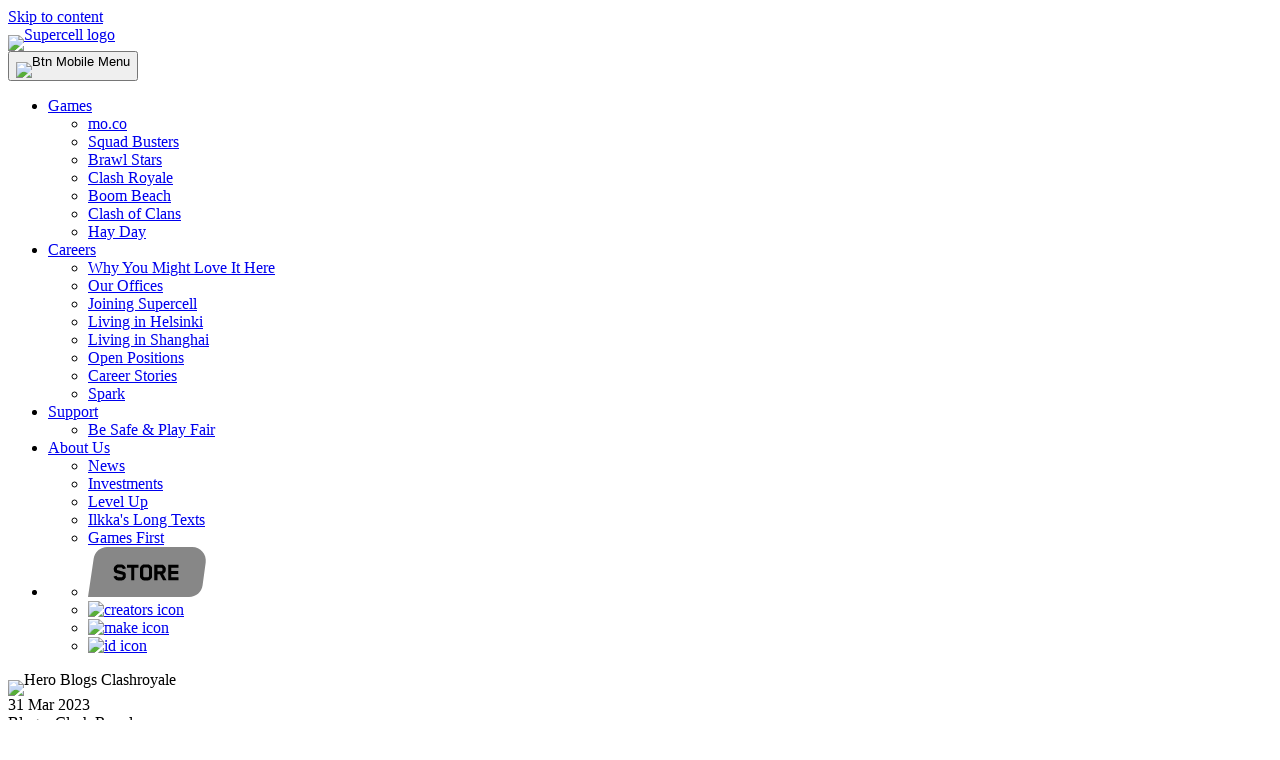

--- FILE ---
content_type: text/html
request_url: https://supercell.com/en/games/clashroyale/blog/news/mega-draft-in-path-of-legends/
body_size: 7069
content:
<!DOCTYPE html><html lang="en"><head><meta charSet="utf-8" data-next-head=""/><meta name="viewport" content="width=device-width" data-next-head=""/><link rel="canonical" href="https://supercell.com/en/games/clashroyale/blog/news/mega-draft-in-path-of-legends/" data-next-head=""/><meta property="st:title" content="Mega Draft in Path of Legends!" data-next-head=""/><title data-next-head="">Mega Draft in Path of Legends! × Clash Royale</title><link rel="alternate" hrefLang="en" href="https://supercell.com/en/games/clashroyale/blog/news/mega-draft-in-path-of-legends" data-next-head=""/><link rel="alternate" hrefLang="fr" href="https://supercell.com/en/games/clashroyale/fr/blog/news/mega-draft-in-path-of-legends-2" data-next-head=""/><link rel="alternate" hrefLang="id" href="https://supercell.com/en/games/clashroyale/id/blog/news/mega-draft-in-path-of-legends-3" data-next-head=""/><link rel="alternate" hrefLang="it" href="https://supercell.com/en/games/clashroyale/it/blog/news/mega-draft-in-path-of-legends-4" data-next-head=""/><link rel="alternate" hrefLang="ja" href="https://supercell.com/en/games/clashroyale/ja/blog/news/mega-draft-in-path-of-legends-5" data-next-head=""/><meta name="description" content="The next Season, Boot Camp, starts on Monday (April 3rd), and one big change is coming with it:
 Path of Legends will be played exclusively using the Mega Draft game mode for the whole Season." data-next-head=""/><meta property="og:title" content="Mega Draft in Path of Legends! × Clash Royale" data-next-head=""/><meta property="og:type" content="article" data-next-head=""/><meta property="og:site_name" content="@clashroyale" data-next-head=""/><meta property="og:image" content="https://clashroyale.inbox.supercell.com/9jtsgmsiuthj/KsmWb1M3LurdsA43C8dsRSGv6DlUMkp1Z-ZMp7-euYY/f2682971f260a82d46bbb7c8e1c0eb5c/309969377_1680248423.jpg" data-next-head=""/><meta property="og:description" content="The next Season, Boot Camp, starts on Monday (April 3rd), and one big change is coming with it:
 Path of Legends will be played exclusively using the Mega Draft game mode for the whole Season." data-next-head=""/><meta property="og:site_name" content="Supercell" data-next-head=""/><meta property="og:url" content="https://supercell.com/en/games/clashroyale/blog/news/mega-draft-in-path-of-legends/" data-next-head=""/><meta name="twitter:card" content="summary_large_image" data-next-head=""/><meta name="twitter:creator" content="@supercell" data-next-head=""/><link rel="icon" href="/favicon.ico" sizes="any"/><link rel="preload" as="font" href="/_next/static/media/supercellheadline-heavy.ae61f14f.woff2" type="font/woff2" crossorigin="anonymous"/><link rel="preload" as="font" href="/_next/static/media/supercelltext_w_rg.2d4de3c7.woff2" type="font/woff2" crossorigin="anonymous"/><link rel="preload" as="font" href="/_next/static/media/supercelltext_w_md.01ac8b8d.woff2" type="font/woff2" crossorigin="anonymous"/><link data-next-font="" rel="preconnect" href="/" crossorigin="anonymous"/><link rel="preload" href="/_next/static/css/b0100c791472c2c9.css" as="style"/><link rel="stylesheet" href="/_next/static/css/b0100c791472c2c9.css" data-n-g=""/><link rel="preload" href="/_next/static/css/2e7bff5c491de5d5.css" as="style"/><link rel="stylesheet" href="/_next/static/css/2e7bff5c491de5d5.css" data-n-p=""/><link rel="preload" href="/_next/static/css/93cea4af3e100659.css" as="style"/><link rel="stylesheet" href="/_next/static/css/93cea4af3e100659.css" data-n-p=""/><noscript data-n-css=""></noscript><script defer="" nomodule="" src="/_next/static/chunks/polyfills-42372ed130431b0a.js"></script><script id="sso" src="https://accounts.supercell.com/sdk/sdk.js" type="text/javascript" defer="" data-nscript="beforeInteractive"></script><script src="/_next/static/chunks/webpack-77511a0cd968cfe7.js" defer=""></script><script src="/_next/static/chunks/framework-c641048bbf524464.js" defer=""></script><script src="/_next/static/chunks/main-76f3948dc2d037d8.js" defer=""></script><script src="/_next/static/chunks/pages/_app-e782a263f58b7197.js" defer=""></script><script src="/_next/static/chunks/805-38b4d27f5ef1ca7a.js" defer=""></script><script src="/_next/static/chunks/1469-a2dee64567c60c57.js" defer=""></script><script src="/_next/static/chunks/1881-03677f7c264852ce.js" defer=""></script><script src="/_next/static/chunks/7516-65c0ae44a63298ee.js" defer=""></script><script src="/_next/static/chunks/pages/en/games/clashroyale/blog/%5Bcategory%5D/%5Btitle%5D-2d9cb9b0674be945.js" defer=""></script><script src="/_next/static/72acc43b0026c97dcaf65fc99d6aee7fa263914d/_buildManifest.js" defer=""></script><script src="/_next/static/72acc43b0026c97dcaf65fc99d6aee7fa263914d/_ssgManifest.js" defer=""></script></head><body><div id="__next"><a href="#main" class="skipLink_skipLink__jpII9" aria-label="Skip directly to the main content">Skip to content</a><header id="header" class="Header_header__CaCA9"><a href="/en/"><picture style="line-height:0"><source type="image/webp" srcSet="/_next/static/media/supercell_logo.50e3c1ff.webp"/><img width="121" height="98" src="/_next/static/media/supercell_logo.e02d3635.png" alt="Supercell logo" class="Header_supercellLogo__rIvGC"/></picture></a><div class="Header_menuButtonContainer__DYEYK"><button id="mobileMenuIcon" class="Header_mobileMenuButton__I1oUf " aria-expanded="false" aria-controls="mobileMenu" aria-label="Toggle menu"><picture style="line-height:0"><source type="image/webp" srcSet="/_next/static/media/btn_mobile_menu.4597c82b.webp"/><img width="100" height="200" src="/_next/static/media/btn_mobile_menu.e17ece57.png" alt="Btn Mobile Menu" aria-hidden="true"/></picture></button></div><nav class="Header_desktopNav__ngVUD"><ul class="DesktopMenuItems_menuItems__wkePH"><li style="transition:none" class="DesktopMenuItem_menuLink__bvKqq DesktopMenuItem_highlighted__KkIeP"><a aria-label="Games" href="/en/games/">Games</a><ul class="DesktopMenuItem_subLinks__AS2Nv "><li class=" DesktopMenuItem_subLink__tLS3Z"><a target="_blank" rel="noopener noreferrer" href="https://mo.co">mo.co</a></li><li class=" DesktopMenuItem_subLink__tLS3Z"><a aria-label="Squad Busters" href="https://squadbusters.supercell.com/en/">Squad Busters</a></li><li class=" DesktopMenuItem_subLink__tLS3Z"><a aria-label="Brawl Stars" href="/en/games/brawlstars/">Brawl Stars</a></li><li class="DesktopMenuItem_highlighted__KkIeP DesktopMenuItem_subLink__tLS3Z"><a aria-label="Clash Royale" href="/en/games/clashroyale/">Clash Royale</a></li><li class=" DesktopMenuItem_subLink__tLS3Z"><a aria-label="Boom Beach" href="/en/games/boombeach/">Boom Beach</a></li><li class=" DesktopMenuItem_subLink__tLS3Z"><a aria-label="Clash of Clans" href="/en/games/clashofclans/">Clash of Clans</a></li><li class=" DesktopMenuItem_subLink__tLS3Z"><a aria-label="Hay Day" href="/en/games/hayday/">Hay Day</a></li></ul></li><li style="transition:none" class="DesktopMenuItem_menuLink__bvKqq "><a aria-label="Careers" href="/en/careers/">Careers</a><ul class="DesktopMenuItem_subLinks__AS2Nv "><li class=" DesktopMenuItem_subLink__tLS3Z"><a aria-label="Why You Might Love It Here" href="/en/careers/why-you-might-love-it-here/">Why You Might Love It Here</a></li><li class=" DesktopMenuItem_subLink__tLS3Z"><a aria-label="Our Offices" href="/en/careers/our-offices/">Our Offices</a></li><li class=" DesktopMenuItem_subLink__tLS3Z"><a aria-label="Joining Supercell" href="/en/careers/joining-supercell/">Joining Supercell</a></li><li class=" DesktopMenuItem_subLink__tLS3Z"><a aria-label="Living in Helsinki" href="/en/careers/living-helsinki/">Living in Helsinki</a></li><li class=" DesktopMenuItem_subLink__tLS3Z"><a aria-label="Living in Shanghai" href="/en/careers/living-shanghai/">Living in Shanghai</a></li><li class=" DesktopMenuItem_subLink__tLS3Z"><a aria-label="Open Positions" href="/en/careers/#join">Open Positions</a></li><li class=" DesktopMenuItem_subLink__tLS3Z"><a aria-label="Career Stories" href="/en/career-stories/">Career Stories</a></li><li class=" DesktopMenuItem_subLink__tLS3Z"><a aria-label="Spark" href="https://spark.supercell.com/">Spark</a></li></ul></li><li style="transition:none" class="DesktopMenuItem_menuLink__bvKqq "><a aria-label="Support" href="/en/support/">Support</a><ul class="DesktopMenuItem_subLinks__AS2Nv "><li class=" DesktopMenuItem_subLink__tLS3Z"><a aria-label="Be Safe &amp; Play Fair" href="/en/safe-fair-play/">Be Safe &amp; Play Fair</a></li></ul></li><li style="transition:none" class="DesktopMenuItem_menuLink__bvKqq "><a aria-label="About Us" href="/en/about-us/">About Us</a><ul class="DesktopMenuItem_subLinks__AS2Nv "><li class=" DesktopMenuItem_subLink__tLS3Z"><a aria-label="News" href="/en/news/">News</a></li><li class=" DesktopMenuItem_subLink__tLS3Z"><a aria-label="Investments" href="https://investments.supercell.com/">Investments</a></li><li class=" DesktopMenuItem_subLink__tLS3Z"><a aria-label="Level Up" href="/en/levelup/">Level Up</a></li><li class=" DesktopMenuItem_subLink__tLS3Z"><a aria-label="Ilkka&#x27;s Long Texts" href="/en/ilkkas-long-texts/">Ilkka&#x27;s Long Texts</a></li><li class=" DesktopMenuItem_subLink__tLS3Z"><a target="_blank" rel="noopener noreferrer" href="https://gamesfirsthelsinki.com/">Games First</a></li></ul></li><li class="DesktopMenuItems_iconContainer__C82NG"><ul class="IconList_iconList__MFCdC DesktopMenuItems_icons__Otki9"><li><a class="IconList_storeLink__7oeTd" aria-label="Supercell Store" href="https://store.supercell.com"><svg role="img" aria-label="Supercell Store" width="120" height="50" viewBox="0 0 120 50" fill="none" xmlns="http://www.w3.org/2000/svg"><path d="M5.69428 11.5989L0 50H101.125C107.925 50 113.678 44.9757 114.594 38.2381L117.695 15.4235C118.804 7.26389 112.461 0 104.226 0H19.14C12.403 0 6.68246 4.93479 5.69428 11.5989Z" fill="#878787"></path><path d="M29.7917 33.3919C28.559 33.3919 27.4132 32.6628 26.3542 31.2044C25.9896 30.701 25.6944 30.1367 25.4687 29.5117L28.4375 28.7305C28.8715 29.5117 29.3142 30.0499 29.7656 30.3451H33.6979C33.75 30.3451 33.9236 30.1975 34.2187 29.9023C34.5139 29.6072 34.6615 29.4336 34.6615 29.3815V27.8971C34.6615 27.8103 34.6354 27.7582 34.5833 27.7409L27.9948 25.9701C27.3003 25.7791 26.7622 25.3971 26.3802 24.8242C26.0156 24.2513 25.8333 23.6263 25.8333 22.9492V21.5951C25.8333 21.2131 25.8681 20.8919 25.9375 20.6315C26.0069 20.3711 26.1545 20.0846 26.3802 19.7721C26.5712 19.4944 26.8403 19.1819 27.1875 18.8346C27.5347 18.4874 27.8385 18.227 28.099 18.0534C28.4115 17.8277 28.6979 17.6801 28.9583 17.6107C29.2187 17.5412 29.5399 17.5065 29.9219 17.5065H33.5677C34.2795 17.5065 34.9306 17.7322 35.5208 18.1836C36.1111 18.6176 36.6059 19.1211 37.0052 19.694C37.3872 20.2322 37.6823 20.7964 37.8906 21.3867L34.9219 22.168C34.4878 21.3867 34.0451 20.8485 33.5937 20.5534H29.974C29.9219 20.5534 29.7483 20.701 29.4531 20.9961C29.158 21.2912 29.0104 21.4648 29.0104 21.5169V22.8451C29.0104 22.8971 29.0191 22.9405 29.0365 22.9753C29.0538 22.9926 29.0712 23.0013 29.0885 23.0013L35.7031 24.7982C36.3802 24.9892 36.9097 25.3711 37.2917 25.944C37.6736 26.5169 37.8646 27.1419 37.8646 27.819V29.3034C37.8646 29.6853 37.8299 30.0065 37.7604 30.2669C37.691 30.5273 37.5434 30.8138 37.3177 31.1263C37.1267 31.4041 36.8576 31.7166 36.5104 32.0638C36.1632 32.411 35.8594 32.6714 35.599 32.8451C35.2865 33.0707 35 33.2183 34.7396 33.2878C34.4792 33.3572 34.158 33.3919 33.776 33.3919H29.7917ZM50.564 17.6367V20.6836H46.3713V33.2617H43.1681V20.6836H38.9494V17.6367H50.564ZM56.1133 33.3919C55.7313 33.3919 55.4102 33.3572 55.1497 33.2878C54.8893 33.2183 54.6029 33.0707 54.2904 32.8451C54.0126 32.6541 53.7001 32.385 53.3529 32.0378C53.023 31.6905 52.7626 31.3867 52.5716 31.1263C52.3459 30.8138 52.1983 30.5273 52.1289 30.2669C52.0595 30.0065 52.0247 29.6853 52.0247 29.3034V21.5951C52.0247 21.2131 52.0595 20.8919 52.1289 20.6315C52.1983 20.3711 52.3459 20.0846 52.5716 19.7721C52.7626 19.4944 53.0317 19.1819 53.3789 18.8346C53.7261 18.4874 54.0299 18.227 54.2904 18.0534C54.6029 17.8277 54.8893 17.6801 55.1497 17.6107C55.4102 17.5412 55.7313 17.5065 56.1133 17.5065H60.0195C60.4015 17.5065 60.7227 17.5412 60.9831 17.6107C61.2435 17.6801 61.5299 17.8277 61.8424 18.0534C62.1202 18.2444 62.424 18.5135 62.7539 18.8607C63.1011 19.2079 63.3702 19.5117 63.5612 19.7721C63.7869 20.0846 63.9345 20.3711 64.0039 20.6315C64.0733 20.8919 64.1081 21.2131 64.1081 21.5951V29.3034C64.1081 29.6853 64.0733 30.0065 64.0039 30.2669C63.9345 30.5273 63.7869 30.8138 63.5612 31.1263C63.3702 31.4041 63.1011 31.7166 62.7539 32.0638C62.4067 32.411 62.1029 32.6714 61.8424 32.8451C61.5299 33.0707 61.2435 33.2183 60.9831 33.2878C60.7227 33.3572 60.4015 33.3919 60.0195 33.3919H56.1133ZM55.2018 29.3815C55.2018 29.4336 55.3494 29.6072 55.6445 29.9023C55.9397 30.1975 56.1133 30.3451 56.1654 30.3451H59.9674C60.0195 30.3451 60.1931 30.1975 60.4883 29.9023C60.7834 29.6072 60.931 29.4336 60.931 29.3815V21.5169C60.931 21.4648 60.7834 21.2912 60.4883 20.9961C60.1931 20.701 60.0195 20.5534 59.9674 20.5534H56.1654C56.1133 20.5534 55.9397 20.701 55.6445 20.9961C55.3494 21.2912 55.2018 21.4648 55.2018 21.5169V29.3815ZM71.8945 27.2982H69.3945V33.2617H66.2174V17.6367H73.5872C73.9692 17.6367 74.2904 17.6714 74.5508 17.7409C74.8112 17.8103 75.0977 17.9579 75.4102 18.1836C75.6879 18.3746 75.9918 18.6437 76.3216 18.9909C76.6688 19.3381 76.9379 19.6419 77.1289 19.9023C77.3546 20.2148 77.5022 20.5013 77.5716 20.7617C77.6411 21.0221 77.6758 21.3433 77.6758 21.7253V23.2096C77.6758 23.5916 77.6411 23.9128 77.5716 24.1732C77.5022 24.4336 77.3546 24.7201 77.1289 25.0326C76.9379 25.3103 76.6688 25.6228 76.3216 25.9701C75.9744 26.2999 75.6706 26.5603 75.4102 26.7513C75.2713 26.8555 75.1671 26.9249 75.0977 26.9596L78.5352 33.2617H74.9935L71.8945 27.2982ZM69.3945 24.2513H73.5352C73.5872 24.2513 73.7608 24.1037 74.056 23.8086C74.3511 23.5135 74.4987 23.3398 74.4987 23.2878V21.6471C74.4987 21.5951 74.3511 21.4214 74.056 21.1263C73.7608 20.8312 73.5872 20.6836 73.5352 20.6836H69.3945V24.2513ZM90.4272 20.6836H83.3439V23.8867H90.1929V26.9336H83.3439V30.2148H90.4272V33.2617H80.1668V17.6367H90.4272V20.6836Z" fill="black"></path></svg></a></li><li><a aria-label="Supercell Creators" href="https://creators.supercell.com/"><img class="IconList_creatorsIcon__miOA5" src="/_next/static/media/supercell_creators_grey.f699541d.svg" alt="creators icon" height="28" width="28"/></a></li><li><a aria-label="Supercell Make" href="https://make.supercell.com/en/"><img class="IconList_makersIcon__iRoYq" src="/_next/static/media/supercell_make_grey.964b2d8d.svg" alt="make icon" height="33" width="33"/></a></li><li><a aria-label="Supercell ID" href="/en/supercell-id/"><img class="IconList_idIcon__TOoTr" src="/_next/static/media/supercell_id_grey.62affa0b.svg" alt="id icon" height="28" width="28"/></a></li></ul></li></ul></nav></header><main id="main" tabindex="-1"><div class="HeroImage_heroContainer__ou_zO HeroImage_small__yGyv2"><picture style="line-height:0"><source type="image/webp" srcSet="/_next/static/media/hero_blogs_clashroyale.d7a3c242.webp"/><img width="3000" height="620" src="/_next/static/media/hero_blogs_clashroyale.1ad30cec.png" alt="Hero Blogs Clashroyale" class="HeroImage_heroImage___Kx_A"/></picture></div><div class="article_container__sICw_"><div class="Grid_row__vmKY1"><div class="Grid_rowContainer__RAVMO"><div class="Grid_full-8__23bPT Grid_full-offset-4__0D8Zy Grid_large-4__s_qaN Grid_large-offset-2__n_67z Grid_medium-4__f_D9E Grid_medium-offset-2__2H3FZ Grid_small-6__hzGMk Grid_small-offset-1__zh611 Grid_mobile-6__Cl_i4"><div texts="31 Mar 2023" data-test-id="tagline" class="tagline_tagline__GODdq">31 Mar 2023</div><div texts="Blog,Clash Royale" data-test-id="tagline" class="tagline_tagline__GODdq">Blog – Clash Royale</div><h2 class="headingH2_heading__GUqXP article_articleTitle__y0TFd">Mega Draft in Path of Legends!</h2><div class="richText_content__kO8yb"><div class="richText_content__kO8yb article_articleLink__j5rH1"><p><span class="">The next Season, </span><b><span class="">Boot Camp</span></b><span class="">, starts on Monday (April 3rd), and one big change is coming with it:</span><br/></p><p><b><span class="">Path of Legends will be played exclusively using the Mega Draft game mode for the whole Season.</span></b></p></div></div><div class="richText_content__kO8yb"><h3>What does that mean?</h3><div class="richText_content__kO8yb article_articleLink__j5rH1"><ul><li class=""><p><span class="">All Leagues (from Challenger I to Ultimate Champion) will use Mega Draft mode instead of the regular 1v1 Battles.</span></p></li></ul><p><br/></p><ul><li class=""><p><span class="">All Card Levels and Tower Power will be capped at 11, across all Leagues.</span></p></li></ul><p><b><span class="">The Card Level cap means that your cards above Level 11 will be played at Level 11, while your Cards under Level 11 will keep their current Level.</span></b></p><ul><li class=""><p><span class="">The number of steps in Path of Legends will be reduced from 93 to 76.</span><br/></p></li></ul></div></div><div class="richText_policyImage__Kwirr"><picture style="line-height:0"><source type="image/webp" srcSet="https://clashroyale.inbox.supercell.com/9jtsgmsiuthj/AGTJVgP13sqKQ5qUtxv8mEer1fT2UCwZ-4gQ6RINrno/62288731bfcf1b49130fbd27a3bdb1b4/1833692134_1680248554.jpg?fm=webp&amp;w=790" media="(max-width: 790px)"/><source type="image/webp" srcSet="https://clashroyale.inbox.supercell.com/9jtsgmsiuthj/AGTJVgP13sqKQ5qUtxv8mEer1fT2UCwZ-4gQ6RINrno/62288731bfcf1b49130fbd27a3bdb1b4/1833692134_1680248554.jpg?fm=webp&amp;w=1050" media="(max-width: 1050px)"/><source type="image/webp" srcSet="https://clashroyale.inbox.supercell.com/9jtsgmsiuthj/AGTJVgP13sqKQ5qUtxv8mEer1fT2UCwZ-4gQ6RINrno/62288731bfcf1b49130fbd27a3bdb1b4/1833692134_1680248554.jpg?fm=webp&amp;w=1281" media="(max-width: 1281px)"/><source type="image/webp" srcSet="https://clashroyale.inbox.supercell.com/9jtsgmsiuthj/AGTJVgP13sqKQ5qUtxv8mEer1fT2UCwZ-4gQ6RINrno/62288731bfcf1b49130fbd27a3bdb1b4/1833692134_1680248554.jpg?fm=webp&amp;w=1681" media="(max-width: 1681px)"/><source type="image/webp" srcSet="https://clashroyale.inbox.supercell.com/9jtsgmsiuthj/AGTJVgP13sqKQ5qUtxv8mEer1fT2UCwZ-4gQ6RINrno/62288731bfcf1b49130fbd27a3bdb1b4/1833692134_1680248554.jpg?fm=webp"/><img width="1170" height="1424" alt="" src="https://clashroyale.inbox.supercell.com/9jtsgmsiuthj/AGTJVgP13sqKQ5qUtxv8mEer1fT2UCwZ-4gQ6RINrno/62288731bfcf1b49130fbd27a3bdb1b4/1833692134_1680248554.jpg"/></picture></div><div class="richText_content__kO8yb"><div class="richText_content__kO8yb article_articleLink__j5rH1"><p><span class="">This is the first time that we have tried something like this, as we never changed the primary game mode that you can play Ranked Battles. </span><br/></p><p><span class="">We know that this is a big change, and we would love to hear if you have any feedback.</span><br/></p><p><span class="">You can reach out to us on </span><a target="_blank" rel="noopener noreferrer" class="" href="https://www.reddit.com/r/ClashRoyale/"><span class="">Reddit</span></a><span class=""> or any of our other social media channels and let us know what you think about the new change.</span><br/></p><p><span class="">See you in the Mega Draft Arena,</span><br/></p><p><span class="">The Clash Royale Team</span></p></div></div></div></div></div></div></main><footer class="Footer_footer__KQx25" role="contentinfo"><div class="Footer_footerContent__7y8X1"><div class="Footer_socialMediaMenu__0IVSk"><div class="Footer_socialMediaLinks__t_d49"><h3>Follow us on</h3><div class="Footer_socialMediaList__7UYVV"><a aria-label="" href="https://supr.cl/2FyB6q2"><picture style="line-height:0"><source type="image/webp" srcSet="/_next/static/media/some_youtube.fd048a44.webp"/><img width="83" height="59" src="/_next/static/media/some_youtube.f44dd04e.png" alt="YouTube" class="Footer_socialMediaImage__QxLwo"/></picture></a><a aria-label="" href="https://supr.cl/353IhiL"><picture style="line-height:0"><source type="image/webp" srcSet="/_next/static/media/some_facebook.25d7be3c.webp"/><img width="49" height="49" src="/_next/static/media/some_facebook.82dbdf8f.png" alt="Facebook" class="Footer_socialMediaImage__QxLwo"/></picture></a><a aria-label="" href="https://supr.cl/3j8f2Ai"><picture style="line-height:0"><source type="image/webp" srcSet="/_next/static/media/some_instagram.73b957d1.webp"/><img width="46" height="46" src="/_next/static/media/some_instagram.969a65ca.png" alt="Instagram" class="Footer_socialMediaImage__QxLwo"/></picture></a><a aria-label="" href="https://supr.cl/2pzzIsf"><picture style="line-height:0"><source type="image/webp" srcSet="/_next/static/media/some_twitter.ed800386.webp"/><img width="55" height="45" src="/_next/static/media/some_twitter.4a955afb.png" alt="Twitter" class="Footer_socialMediaImage__QxLwo"/></picture></a><a aria-label="" href="https://supr.cl/2T3yYJS"><picture style="line-height:0"><source type="image/webp" srcSet="/_next/static/media/some_linkedin.c11ee8b3.webp"/><img width="48" height="48" src="/_next/static/media/some_linkedin.ad862f8c.png" alt="LinkedIn" class="Footer_socialMediaImage__QxLwo"/></picture></a><a aria-label="" href="https://supr.cl/2H81F5R"><picture style="line-height:0"><source type="image/webp" srcSet="/_next/static/media/some_glassdoor.3e4af2f0.webp"/><img width="61" height="50" src="/_next/static/media/some_glassdoor.6aaedf25.png" alt="Glassdoor" class="Footer_socialMediaImage__QxLwo"/></picture></a></div></div><div class="Footer_storeMenu__ORGM6"><h3>Download our games from</h3><div class="Footer_storeLinks__hfoRv"><a target="_blank" rel="noopener noreferrer" class="no-track" href="https://supr.cl/appstorescgames"><picture style="line-height:0"><source type="image/webp" srcSet="/_next/static/media/appstore.58a06803.webp"/><img width="294" height="99" src="/_next/static/media/appstore.075318d2.png" alt="Download on the App Store" class="StoreLink_storeLogo__v_Lzg"/></picture></a><a target="_blank" rel="noopener noreferrer" class="no-track" href="https://play.google.com/store/apps/dev?id=6715068722362591614&amp;hl=en"><picture style="line-height:0"><source type="image/webp" srcSet="/_next/static/media/googleplay.c3b4e2ea.webp"/><img width="332" height="99" src="/_next/static/media/googleplay.80b3d249.png" alt="Get it on Google Play" class="StoreLink_storeLogo__v_Lzg"/></picture></a></div></div></div><nav title="footer" class="Footer_userMenu__tCWLB"><ul class="Footer_userMenuList__S6n8M"><li><a href="/en/terms-of-service/">Terms of Service</a></li><li><a href="/en/privacy-policy/">Privacy Policy</a></li><li><a href="/en/parents/">Parent&#x27;s Guide</a></li><li><a href="/en/safe-and-fair-play/">Safe and Fair Play Policy</a></li><li><a href="/en/accessibility-statement-supercell-com/">Accessibility Statement</a></li><li><a href="/en/our-legal-documents/">Other Legal Docs</a></li><li><a href="/en/media-center/">Media Center</a></li><li><a href="/en/our-domains/">Our Domains</a></li><li><button>Manage Cookies</button></li></ul></nav><div class="Footer_footerEnd__YjXn_"><address class="Footer_address__nRm_f"><span>Supercell Oy</span><span>Jätkäsaarenlaituri 1</span><span>00180 Helsinki</span><span>Finland</span></address><a class="Footer_supercellLogoLink__i4_C9" href="/en/"><picture style="line-height:0"><source type="image/webp" srcSet="/_next/static/media/supercell_logo.50e3c1ff.webp"/><img width="121" height="98" src="/_next/static/media/supercell_logo.e02d3635.png" alt="Supercell logo" class="Footer_supercellLogo__1u35D"/></picture></a></div></div></footer></div><script id="__NEXT_DATA__" type="application/json">{"props":{"pageProps":{"gameName":"Clash Royale","hero":null,"publishDate":"2023-03-31T03:00:00.000Z","title":"Mega Draft in Path of Legends!","openGraph":{"title":"Mega Draft in Path of Legends!","description":"The next Season, Boot Camp, starts on Monday (April 3rd), and one big change is coming with it:\n Path of Legends will be played exclusively using the Mega Draft game mode for the whole Season.","image":"https://clashroyale.inbox.supercell.com/9jtsgmsiuthj/KsmWb1M3LurdsA43C8dsRSGv6DlUMkp1Z-ZMp7-euYY/f2682971f260a82d46bbb7c8e1c0eb5c/309969377_1680248423.jpg","siteName":"@clashroyale"},"bodyCollection":[{"__typename":"TextBlock","title":"","text":{"json":{"nodeType":"document","data":{},"content":[{"data":{},"nodeType":"paragraph","content":[{"data":{},"nodeType":"text","value":"The next Season, ","marks":[]},{"data":{},"nodeType":"text","value":"Boot Camp","marks":[{"type":"bold"}]},{"data":{},"nodeType":"text","value":", starts on Monday (April 3rd), and one big change is coming with it:","marks":[]},{"data":{},"nodeType":"text","value":"\n","marks":[]}]},{"data":{},"nodeType":"paragraph","content":[{"data":{},"nodeType":"text","value":"Path of Legends will be played exclusively using the Mega Draft game mode for the whole Season.","marks":[{"type":"bold"}]}]}]}}},{"__typename":"TextBlock","title":"What does that mean?","text":{"json":{"nodeType":"document","data":{},"content":[{"data":{},"nodeType":"unordered-list","content":[{"data":{},"nodeType":"list-item","content":[{"data":{},"nodeType":"paragraph","content":[{"data":{},"nodeType":"text","value":"All Leagues (from Challenger I to Ultimate Champion) will use Mega Draft mode instead of the regular 1v1 Battles.","marks":[]}]}]}]},{"data":{},"nodeType":"paragraph","content":[{"data":{},"nodeType":"text","value":"\n","marks":[]}]},{"data":{},"nodeType":"unordered-list","content":[{"data":{},"nodeType":"list-item","content":[{"data":{},"nodeType":"paragraph","content":[{"data":{},"nodeType":"text","value":"All Card Levels and Tower Power will be capped at 11, across all Leagues.","marks":[]}]}]}]},{"data":{},"nodeType":"paragraph","content":[{"data":{},"nodeType":"text","value":"The Card Level cap means that your cards above Level 11 will be played at Level 11, while your Cards under Level 11 will keep their current Level.","marks":[{"type":"bold"}]}]},{"data":{},"nodeType":"unordered-list","content":[{"data":{},"nodeType":"list-item","content":[{"data":{},"nodeType":"paragraph","content":[{"data":{},"nodeType":"text","value":"The number of steps in Path of Legends will be reduced from 93 to 76.\n","marks":[]}]}]}]}]}}},{"__typename":"ImageBlock","image":{"title":"Img 2740","url":"https://clashroyale.inbox.supercell.com/9jtsgmsiuthj/AGTJVgP13sqKQ5qUtxv8mEer1fT2UCwZ-4gQ6RINrno/62288731bfcf1b49130fbd27a3bdb1b4/1833692134_1680248554.jpg","width":1170,"height":1424}},{"__typename":"TextBlock","title":"","text":{"json":{"nodeType":"document","data":{},"content":[{"data":{},"nodeType":"paragraph","content":[{"data":{},"nodeType":"text","value":"This is the first time that we have tried something like this, as we never changed the primary game mode that you can play Ranked Battles. ","marks":[]},{"data":{},"nodeType":"text","value":"\n","marks":[]}]},{"data":{},"nodeType":"paragraph","content":[{"data":{},"nodeType":"text","value":"We know that this is a big change, and we would love to hear if you have any feedback.\n","marks":[]}]},{"data":{},"nodeType":"paragraph","content":[{"data":{},"nodeType":"text","value":"You can reach out to us on ","marks":[]},{"data":{"uri":"https://www.reddit.com/r/ClashRoyale/"},"nodeType":"hyperlink","content":[{"data":{},"nodeType":"text","value":"Reddit","marks":[]}]},{"data":{},"nodeType":"text","value":" or any of our other social media channels and let us know what you think about the new change.\n","marks":[]}]},{"data":{},"nodeType":"paragraph","content":[{"data":{},"nodeType":"text","value":"See you in the Mega Draft Arena,\n","marks":[]}]},{"data":{},"nodeType":"paragraph","content":[{"data":{},"nodeType":"text","value":"The Clash Royale Team","marks":[]}]}]}}}],"moreNewsButton":{"linkUrl":"/en/games/clashroyale/blog/","text":"Back to Clash Royale News"},"locale":"en","alternateHrefs":[{"hrefLang":"en","url":"https://supercell.com/en/games/clashroyale/blog/news/mega-draft-in-path-of-legends"},{"hrefLang":"fr","url":"https://supercell.com/en/games/clashroyale/fr/blog/news/mega-draft-in-path-of-legends-2"},{"hrefLang":"id","url":"https://supercell.com/en/games/clashroyale/id/blog/news/mega-draft-in-path-of-legends-3"},{"hrefLang":"it","url":"https://supercell.com/en/games/clashroyale/it/blog/news/mega-draft-in-path-of-legends-4"},{"hrefLang":"ja","url":"https://supercell.com/en/games/clashroyale/ja/blog/news/mega-draft-in-path-of-legends-5"}],"showInNewsFeed":false},"__N_SSG":true},"page":"/en/games/clashroyale/blog/[category]/[title]","query":{"category":"news","title":"mega-draft-in-path-of-legends"},"buildId":"72acc43b0026c97dcaf65fc99d6aee7fa263914d","isFallback":false,"gsp":true,"scriptLoader":[{"id":"optanonwrapper","strategy":"afterInteractive","type":"text/javascript","children":"function l(){let a=window.onetrustLanguage;a\u0026\u0026window.OneTrust.changeLanguage(a)}"}]}</script></body></html>